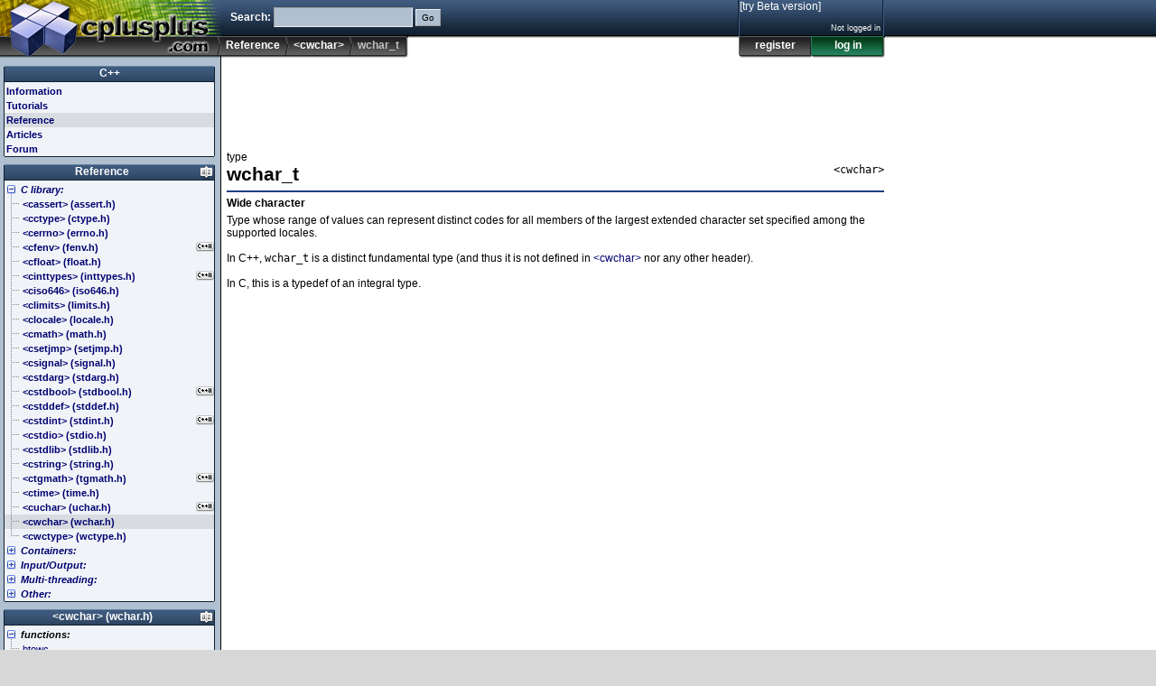

--- FILE ---
content_type: text/html; charset=UTF-8
request_url: https://legacy.cplusplus.com/reference/cwchar/wchar_t/
body_size: 3704
content:
<!DOCTYPE html>
<html>
<head>
<meta http-equiv="Content-Type" content="text/html; charset=UTF-8">
<title>wchar_t - C++ Reference</title>
<link rel="canonical" href="https://cplusplus.com/reference/cwchar/wchar_t/">
<link rel="shortcut icon" type="image/x-icon" href="/favicon.ico">
<link rel="stylesheet" type="text/css" href="/v323/main.css">
<script src="/v323/main.js" type="text/javascript"></script>
<script async src="https://pagead2.googlesyndication.com/pagead/js/adsbygoogle.js"></script>
<script async src="https://www.googletagmanager.com/gtag/js?id=G-7TV1TJ13CV"></script>
</head>
<body>
<div id="I_top">
<div id="I_header">
<div id="I_logo"><a href="/" title="cplusplus.com"><div></div></a></div>
<div id="I_search">
<form id="search" action="/search.do" method="get">
Search: <input name="q" size="20" class="txt"> <input type="submit" value="Go" class="btn">
</form>
</div>
<div id="I_bar">
<ul>
<li><a href="/reference/">Reference</a></li>
<li><a href="/reference/cwchar/">&lt;cwchar&gt; </a></li>
<li class="here">wchar_t</li>
</ul>
</div>
<div id="I_user" class="C_LoginBox"><span title="ajax"></span></div>
</div>
</div>
<div id="I_mid">
<div id="I_wrap">
<div id="I_minheight"></div>
<div id="I_main">
<!-- leaderboard -->
<ins class="adsbygoogle"
     style="display:inline-block;width:728px;height:90px"
     data-ad-client="ca-pub-1444228343479937"
     data-ad-slot="9701143201"></ins>
<script>
(adsbygoogle = window.adsbygoogle || []).push({});
</script><div id="I_content">
<div class="C_doc">
<div id="I_type">type</div>
<div id="I_file">&lt;cwchar&gt;</div>
<h1>wchar_t</h1>
<div id="I_description">Wide character</div>
<section id="description">
Type whose range of values can represent distinct codes for all members of the largest extended character set specified among the supported locales.<br>
<br>
In C++, <tt>wchar_t</tt> is a distinct fundamental type (and thus it is not defined in <a href="/cwchar">&lt;cwchar&gt;</a> nor any other header).<br>
<br>
In C, this is a typedef of an integral type.<br>
</section>
</div><div id="CH_bb"></div></div>
</div>
<div id="I_nav">
<div class="sect root">
<h3><b><a href="/">C++</a></b></h3>
<ul>
<li class="folder info"><a href="/info/">Information</a></li>
<li class="folder doc"><a href="/doc/">Tutorials</a></li>
<li class="folder selected reference"><a href="/reference/">Reference</a></li>
<li class="folder articles"><a href="/articles/">Articles</a></li>
<li class="folder forum"><a href="/forum/">Forum</a></li>
</ul>
</div>
<div class="C_BoxLabels C_BoxSort sect" id="reference_box">
<h3><b><a href="/reference/">Reference</a></b></h3>
<ul>
<li class="C_Collapsable"><h4><a href="/reference/clibrary/">C library:</a></h4><ul>
<li class="c90 c99 arm cpp98 cpp11 folder"><a href="/reference/cassert/"><span>&lt;cassert&gt; (assert.h)</span></a></li>
<li class="c90 c99 arm cpp98 cpp11 folder"><a href="/reference/cctype/"><span>&lt;cctype&gt; (ctype.h)</span></a></li>
<li class="c90 c99 arm cpp98 cpp11 folder"><a href="/reference/cerrno/"><span>&lt;cerrno&gt; (errno.h)</span></a></li>
<li class="c99 cpp11 folder"><a href="/reference/cfenv/"><span>&lt;cfenv&gt; (fenv.h)</span></a></li>
<li class="c90 c99 arm cpp98 cpp11 folder"><a href="/reference/cfloat/"><span>&lt;cfloat&gt; (float.h)</span></a></li>
<li class="c99 cpp11 folder"><a href="/reference/cinttypes/"><span>&lt;cinttypes&gt; (inttypes.h)</span></a></li>
<li class="c90 c99 arm cpp98 cpp11 folder"><a href="/reference/ciso646/"><span>&lt;ciso646&gt; (iso646.h)</span></a></li>
<li class="c90 c99 arm cpp98 cpp11 folder"><a href="/reference/climits/"><span>&lt;climits&gt; (limits.h)</span></a></li>
<li class="c90 c99 arm cpp98 cpp11 folder"><a href="/reference/clocale/"><span>&lt;clocale&gt; (locale.h)</span></a></li>
<li class="c90 c99 arm cpp98 cpp11 folder"><a href="/reference/cmath/"><span>&lt;cmath&gt; (math.h)</span></a></li>
<li class="c90 c99 arm cpp98 cpp11 folder"><a href="/reference/csetjmp/"><span>&lt;csetjmp&gt; (setjmp.h)</span></a></li>
<li class="c90 c99 arm cpp98 cpp11 folder"><a href="/reference/csignal/"><span>&lt;csignal&gt; (signal.h)</span></a></li>
<li class="c90 c99 arm cpp98 cpp11 folder"><a href="/reference/cstdarg/"><span>&lt;cstdarg&gt; (stdarg.h)</span></a></li>
<li class="cpp11 folder"><a href="/reference/cstdbool/"><span>&lt;cstdbool&gt; (stdbool.h)</span></a></li>
<li class="c90 c99 arm cpp98 cpp11 folder"><a href="/reference/cstddef/"><span>&lt;cstddef&gt; (stddef.h)</span></a></li>
<li class="c99 cpp11 folder"><a href="/reference/cstdint/"><span>&lt;cstdint&gt; (stdint.h)</span></a></li>
<li class="c90 c99 arm cpp98 cpp11 folder"><a href="/reference/cstdio/"><span>&lt;cstdio&gt; (stdio.h)</span></a></li>
<li class="c90 c99 arm cpp98 cpp11 folder"><a href="/reference/cstdlib/"><span>&lt;cstdlib&gt; (stdlib.h)</span></a></li>
<li class="c90 c99 arm cpp98 cpp11 folder"><a href="/reference/cstring/"><span>&lt;cstring&gt; (string.h)</span></a></li>
<li class="c99 cpp11 folder"><a href="/reference/ctgmath/"><span>&lt;ctgmath&gt; (tgmath.h)</span></a></li>
<li class="c90 c99 arm cpp98 cpp11 folder"><a href="/reference/ctime/"><span>&lt;ctime&gt; (time.h)</span></a></li>
<li class="cpp11 folder"><a href="/reference/cuchar/"><span>&lt;cuchar&gt; (uchar.h)</span></a></li>
<li class="c90 c99 arm cpp98 cpp11 selected folder"><a href="/reference/cwchar/"><span>&lt;cwchar&gt; (wchar.h)</span></a></li>
<li class="c90 c99 arm cpp98 cpp11 folder"><a href="/reference/cwctype/"><span>&lt;cwctype&gt; (wctype.h)</span></a></li>
</ul></li>
<li class="C_Collapsable collapsed"><h4><a href="/reference/stl/">Containers:</a></h4><ul>
<li class="cpp11 folder"><a href="/reference/array/"><span>&lt;array&gt;</span></a></li>
<li class="cpp98 cpp11 folder"><a href="/reference/deque/"><span>&lt;deque&gt;</span></a></li>
<li class="cpp11 folder"><a href="/reference/forward_list/"><span>&lt;forward_list&gt;</span></a></li>
<li class="cpp98 cpp11 folder"><a href="/reference/list/"><span>&lt;list&gt;</span></a></li>
<li class="cpp98 cpp11 folder"><a href="/reference/map/"><span>&lt;map&gt;</span></a></li>
<li class="cpp98 cpp11 folder"><a href="/reference/queue/"><span>&lt;queue&gt;</span></a></li>
<li class="cpp98 cpp11 folder"><a href="/reference/set/"><span>&lt;set&gt;</span></a></li>
<li class="cpp98 cpp11 folder"><a href="/reference/stack/"><span>&lt;stack&gt;</span></a></li>
<li class="cpp11 folder"><a href="/reference/unordered_map/"><span>&lt;unordered_map&gt;</span></a></li>
<li class="cpp11 folder"><a href="/reference/unordered_set/"><span>&lt;unordered_set&gt;</span></a></li>
<li class="cpp98 cpp11 folder"><a href="/reference/vector/"><span>&lt;vector&gt;</span></a></li>
</ul></li>
<li class="C_Collapsable collapsed"><h4><a href="/reference/iolibrary/">Input/Output:</a></h4><ul>
<li class="cpp98 cpp11 folder"><a href="/reference/fstream/"><span>&lt;fstream&gt;</span></a></li>
<li class="cpp98 cpp11 folder"><a href="/reference/iomanip/"><span>&lt;iomanip&gt;</span></a></li>
<li class="cpp98 cpp11 folder"><a href="/reference/ios/"><span>&lt;ios&gt;</span></a></li>
<li class="cpp98 cpp11 folder"><a href="/reference/iosfwd/"><span>&lt;iosfwd&gt;</span></a></li>
<li class="cpp98 cpp11 folder"><a href="/reference/iostream/"><span>&lt;iostream&gt;</span></a></li>
<li class="cpp98 cpp11 folder"><a href="/reference/istream/"><span>&lt;istream&gt;</span></a></li>
<li class="cpp98 cpp11 folder"><a href="/reference/ostream/"><span>&lt;ostream&gt;</span></a></li>
<li class="cpp98 cpp11 folder"><a href="/reference/sstream/"><span>&lt;sstream&gt;</span></a></li>
<li class="cpp98 cpp11 folder"><a href="/reference/streambuf/"><span>&lt;streambuf&gt;</span></a></li>
</ul></li>
<li class="C_Collapsable collapsed"><h4><a href="/reference/multithreading/">Multi-threading:</a></h4><ul>
<li class="cpp11 folder"><a href="/reference/atomic/"><span>&lt;atomic&gt;</span></a></li>
<li class="cpp11 folder"><a href="/reference/condition_variable/"><span>&lt;condition_variable&gt;</span></a></li>
<li class="cpp11 folder"><a href="/reference/future/"><span>&lt;future&gt;</span></a></li>
<li class="cpp11 folder"><a href="/reference/mutex/"><span>&lt;mutex&gt;</span></a></li>
<li class="cpp11 folder"><a href="/reference/thread/"><span>&lt;thread&gt;</span></a></li>
</ul></li>
<li class="C_Collapsable collapsed"><h4><a href="/reference/std/">Other:</a></h4><ul>
<li class="cpp98 cpp11 folder"><a href="/reference/algorithm/"><span>&lt;algorithm&gt;</span></a></li>
<li class="cpp98 cpp11 folder"><a href="/reference/bitset/"><span>&lt;bitset&gt;</span></a></li>
<li class="cpp11 folder"><a href="/reference/chrono/"><span>&lt;chrono&gt;</span></a></li>
<li class="cpp11 folder"><a href="/reference/codecvt/"><span>&lt;codecvt&gt;</span></a></li>
<li class="cpp98 cpp11 folder"><a href="/reference/complex/"><span>&lt;complex&gt;</span></a></li>
<li class="cpp98 cpp11 folder"><a href="/reference/exception/"><span>&lt;exception&gt;</span></a></li>
<li class="cpp98 cpp11 folder"><a href="/reference/functional/"><span>&lt;functional&gt;</span></a></li>
<li class="cpp11 folder"><a href="/reference/initializer_list/"><span>&lt;initializer_list&gt;</span></a></li>
<li class="cpp98 cpp11 folder"><a href="/reference/iterator/"><span>&lt;iterator&gt;</span></a></li>
<li class="cpp98 cpp11 folder"><a href="/reference/limits/"><span>&lt;limits&gt;</span></a></li>
<li class="cpp98 cpp11 folder"><a href="/reference/locale/"><span>&lt;locale&gt;</span></a></li>
<li class="cpp98 cpp11 folder"><a href="/reference/memory/"><span>&lt;memory&gt;</span></a></li>
<li class="cpp98 cpp11 folder"><a href="/reference/new/"><span>&lt;new&gt;</span></a></li>
<li class="cpp98 cpp11 folder"><a href="/reference/numeric/"><span>&lt;numeric&gt;</span></a></li>
<li class="cpp11 folder"><a href="/reference/random/"><span>&lt;random&gt;</span></a></li>
<li class="cpp11 folder"><a href="/reference/ratio/"><span>&lt;ratio&gt;</span></a></li>
<li class="cpp11 folder"><a href="/reference/regex/"><span>&lt;regex&gt;</span></a></li>
<li class="cpp98 cpp11 folder"><a href="/reference/stdexcept/"><span>&lt;stdexcept&gt;</span></a></li>
<li class="cpp98 cpp11 folder"><a href="/reference/string/"><span>&lt;string&gt;</span></a></li>
<li class="cpp11 folder"><a href="/reference/system_error/"><span>&lt;system_error&gt;</span></a></li>
<li class="cpp11 folder"><a href="/reference/tuple/"><span>&lt;tuple&gt;</span></a></li>
<li class="cpp11 folder"><a href="/reference/type_traits/"><span>&lt;type_traits&gt;</span></a></li>
<li class="cpp11 folder"><a href="/reference/typeindex/"><span>&lt;typeindex&gt;</span></a></li>
<li class="cpp98 cpp11 folder"><a href="/reference/typeinfo/"><span>&lt;typeinfo&gt;</span></a></li>
<li class="cpp98 cpp11 folder"><a href="/reference/utility/"><span>&lt;utility&gt;</span></a></li>
<li class="cpp98 cpp11 folder"><a href="/reference/valarray/"><span>&lt;valarray&gt;</span></a></li>
</ul></li>
</ul>
</div>
<div class="C_BoxLabels C_BoxSort sect c90 c99 arm cpp98 cpp11" id="cwchar_box">
<h3><b><a href="/reference/cwchar/">&lt;cwchar&gt; (wchar.h)</a></b></h3>
<ul>
<li class="C_Collapsable"><h4>functions:</h4><ul>
<li class="c90 c99 arm cpp98 cpp11"><a href="/reference/cwchar/btowc/"><span>btowc</span></a></li>
<li class="c90 c99 arm cpp98 cpp11"><a href="/reference/cwchar/fgetwc/"><span>fgetwc</span></a></li>
<li class="c90 c99 arm cpp98 cpp11"><a href="/reference/cwchar/fgetws/"><span>fgetws</span></a></li>
<li class="c90 c99 arm cpp98 cpp11"><a href="/reference/cwchar/fputwc/"><span>fputwc</span></a></li>
<li class="c90 c99 arm cpp98 cpp11"><a href="/reference/cwchar/fputws/"><span>fputws</span></a></li>
<li class="c90 c99 arm cpp98 cpp11"><a href="/reference/cwchar/fwide/"><span>fwide</span></a></li>
<li class="c90 c99 arm cpp98 cpp11"><a href="/reference/cwchar/fwprintf/"><span>fwprintf</span></a></li>
<li class="c90 c99 arm cpp98 cpp11"><a href="/reference/cwchar/fwscanf/"><span>fwscanf</span></a></li>
<li class="c90 c99 arm cpp98 cpp11"><a href="/reference/cwchar/getwc/"><span>getwc</span></a></li>
<li class="c90 c99 arm cpp98 cpp11"><a href="/reference/cwchar/getwchar/"><span>getwchar</span></a></li>
<li class="c90 c99 arm cpp98 cpp11"><a href="/reference/cwchar/mbrlen/"><span>mbrlen</span></a></li>
<li class="c90 c99 arm cpp98 cpp11"><a href="/reference/cwchar/mbrtowc/"><span>mbrtowc</span></a></li>
<li class="c90 c99 arm cpp98 cpp11"><a href="/reference/cwchar/mbsinit/"><span>mbsinit</span></a></li>
<li class="c90 c99 arm cpp98 cpp11"><a href="/reference/cwchar/mbsrtowcs/"><span>mbsrtowcs</span></a></li>
<li class="c90 c99 arm cpp98 cpp11"><a href="/reference/cwchar/putwc/"><span>putwc</span></a></li>
<li class="c90 c99 arm cpp98 cpp11"><a href="/reference/cwchar/putwchar/"><span>putwchar</span></a></li>
<li class="c90 c99 arm cpp98 cpp11"><a href="/reference/cwchar/swprintf/"><span>swprintf</span></a></li>
<li class="c90 c99 arm cpp98 cpp11"><a href="/reference/cwchar/swscanf/"><span>swscanf</span></a></li>
<li class="c90 c99 arm cpp98 cpp11"><a href="/reference/cwchar/ungetwc/"><span>ungetwc</span></a></li>
<li class="c90 c99 arm cpp98 cpp11"><a href="/reference/cwchar/vfwprintf/"><span>vfwprintf</span></a></li>
<li class="c99 cpp11"><a href="/reference/cwchar/vfwscanf/"><span>vfwscanf</span></a></li>
<li class="c99 cpp11"><a href="/reference/cwchar/vswprintf/"><span>vswprintf</span></a></li>
<li class="c99 cpp11"><a href="/reference/cwchar/vswscanf/"><span>vswscanf</span></a></li>
<li class="c90 c99 arm cpp98 cpp11"><a href="/reference/cwchar/vwprintf/"><span>vwprintf</span></a></li>
<li class="c99 cpp11"><a href="/reference/cwchar/vwscanf/"><span>vwscanf</span></a></li>
<li class="c90 c99 arm cpp98 cpp11"><a href="/reference/cwchar/wcrtomb/"><span>wcrtomb</span></a></li>
<li class="c90 c99 arm cpp98 cpp11"><a href="/reference/cwchar/wcscat/"><span>wcscat</span></a></li>
<li class="c90 c99 arm cpp98 cpp11"><a href="/reference/cwchar/wcschr/"><span>wcschr</span></a></li>
<li class="c90 c99 arm cpp98 cpp11"><a href="/reference/cwchar/wcscmp/"><span>wcscmp</span></a></li>
<li class="c90 c99 arm cpp98 cpp11"><a href="/reference/cwchar/wcscoll/"><span>wcscoll</span></a></li>
<li class="c90 c99 arm cpp98 cpp11"><a href="/reference/cwchar/wcscpy/"><span>wcscpy</span></a></li>
<li class="c90 c99 arm cpp98 cpp11"><a href="/reference/cwchar/wcscspn/"><span>wcscspn</span></a></li>
<li class="c90 c99 arm cpp98 cpp11"><a href="/reference/cwchar/wcsftime/"><span>wcsftime</span></a></li>
<li class="c90 c99 arm cpp98 cpp11"><a href="/reference/cwchar/wcslen/"><span>wcslen</span></a></li>
<li class="c90 c99 arm cpp98 cpp11"><a href="/reference/cwchar/wcsncat/"><span>wcsncat</span></a></li>
<li class="c90 c99 arm cpp98 cpp11"><a href="/reference/cwchar/wcsncmp/"><span>wcsncmp</span></a></li>
<li class="c90 c99 arm cpp98 cpp11"><a href="/reference/cwchar/wcsncpy/"><span>wcsncpy</span></a></li>
<li class="c90 c99 arm cpp98 cpp11"><a href="/reference/cwchar/wcspbrk/"><span>wcspbrk</span></a></li>
<li class="c90 c99 arm cpp98 cpp11"><a href="/reference/cwchar/wcsrchr/"><span>wcsrchr</span></a></li>
<li class="c90 c99 arm cpp98 cpp11"><a href="/reference/cwchar/wcsrtombs/"><span>wcsrtombs</span></a></li>
<li class="c90 c99 arm cpp98 cpp11"><a href="/reference/cwchar/wcsspn/"><span>wcsspn</span></a></li>
<li class="c90 c99 arm cpp98 cpp11"><a href="/reference/cwchar/wcsstr/"><span>wcsstr</span></a></li>
<li class="c90 c99 arm cpp98 cpp11"><a href="/reference/cwchar/wcstod/"><span>wcstod</span></a></li>
<li class="c99 cpp11"><a href="/reference/cwchar/wcstof/"><span>wcstof</span></a></li>
<li class="c90 c99 arm cpp98 cpp11"><a href="/reference/cwchar/wcstok/"><span>wcstok</span></a></li>
<li class="c90 c99 arm cpp98 cpp11"><a href="/reference/cwchar/wcstol/"><span>wcstol</span></a></li>
<li class="c99 cpp11"><a href="/reference/cwchar/wcstold/"><span>wcstold</span></a></li>
<li class="c99 cpp11"><a href="/reference/cwchar/wcstoll/"><span>wcstoll</span></a></li>
<li class="c90 c99 arm cpp98 cpp11"><a href="/reference/cwchar/wcstoul/"><span>wcstoul</span></a></li>
<li class="c99 cpp11"><a href="/reference/cwchar/wcstoull/"><span>wcstoull</span></a></li>
<li class="c90 c99 arm cpp98 cpp11"><a href="/reference/cwchar/wcsxfrm/"><span>wcsxfrm</span></a></li>
<li class="c90 c99 arm cpp98 cpp11"><a href="/reference/cwchar/wctob/"><span>wctob</span></a></li>
<li class="c90 c99 arm cpp98 cpp11"><a href="/reference/cwchar/wmemchr/"><span>wmemchr</span></a></li>
<li class="c90 c99 arm cpp98 cpp11"><a href="/reference/cwchar/wmemcmp/"><span>wmemcmp</span></a></li>
<li class="c90 c99 arm cpp98 cpp11"><a href="/reference/cwchar/wmemcpy/"><span>wmemcpy</span></a></li>
<li class="c90 c99 arm cpp98 cpp11"><a href="/reference/cwchar/wmemmove/"><span>wmemmove</span></a></li>
<li class="c90 c99 arm cpp98 cpp11"><a href="/reference/cwchar/wmemset/"><span>wmemset</span></a></li>
<li class="c90 c99 arm cpp98 cpp11"><a href="/reference/cwchar/wprintf/"><span>wprintf</span></a></li>
<li class="c90 c99 arm cpp98 cpp11"><a href="/reference/cwchar/wscanf/"><span>wscanf</span></a></li>
</ul></li>
<li class="C_Collapsable"><h4>types:</h4><ul>
<li class="c90 c99 arm cpp98 cpp11"><a href="/reference/cwchar/mbstate_t/"><span>mbstate_t</span></a></li>
<li class="c90 c99 arm cpp98 cpp11"><a href="/reference/cwchar/size_t/"><span>size_t</span></a></li>
<li class="c90 c99 arm cpp98 cpp11"><a href="/reference/cwchar/tm/"><span>struct tm</span></a></li>
<li class="c99 selected"><a href="/reference/cwchar/wchar_t/"><span>wchar_t</span></a></li>
<li class="c90 c99 arm cpp98 cpp11"><a href="/reference/cwchar/wint_t/"><span>wint_t</span></a></li>
</ul></li>
<li class="C_Collapsable"><h4>macro constants:</h4><ul>
<li class="c90 c99 arm cpp98 cpp11"><a href="/reference/cwchar/NULL/"><span>NULL</span></a></li>
<li class="c90 c99 arm cpp98 cpp11"><a href="/reference/cwchar/WCHAR_MAX/"><span>WCHAR_MAX</span></a></li>
<li class="c90 c99 arm cpp98 cpp11"><a href="/reference/cwchar/WCHAR_MIN/"><span>WCHAR_MIN</span></a></li>
<li class="c90 c99 arm cpp98 cpp11"><a href="/reference/cwchar/WEOF/"><span>WEOF</span></a></li>
</ul></li>
</ul>
</div>
<div id="I_subnav"></div>
<div class="C_ad234">
<!-- leftbutton -->
<ins class="adsbygoogle"
     style="display:inline-block;width:234px;height:60px"
     data-ad-client="ca-pub-1444228343479937"
     data-ad-slot="3817422056"></ins>
<script>
(adsbygoogle = window.adsbygoogle || []).push({});
</script>			
</div></div>
<div id="I_midclear"></div>
</div>
</div>
<div id="I_bottom">
<div id="I_footer">
	<a href="/">Home page</a> | <a href="/privacy.do">Privacy policy</a><br>&copy; cplusplus.com, 2000-2022 - All rights reserved - <i>v3.2</i><br><a href="/contact.do?referrer=legacy.cplusplus.com%2Freference%2Fcwchar%2Fwchar_t%2F">Spotted an error? contact us</a>
</div>
</div>

<script type="text/javascript">
<!--
 onSession ( function(us) {
		el=document.getElementById('CH_bb'); el.innerHTML='';
		if (us.auth(4096)) {
			
			el.appendChild(btn('Edit Page','Edit Page','edit','/reference/edit.cgi?a=cwchar+wchar_t'));
			el.appendChild(btn('Delete Page','Delete Page','delete','javascript:docdel()'));
		}
	});
	function docdel() { if (confirm('WARNING: You are about to delete this page. Confirm?')) window.location='/reference/delete.cgi?a=cwchar+wchar_t'; }
	ready();
  window.dataLayer = window.dataLayer || [];
  function gtag(){dataLayer.push(arguments);}
  gtag('js', new Date());

  gtag('config', 'G-7TV1TJ13CV');
//-->
</script>

</body>
</html>

--- FILE ---
content_type: text/html; charset=utf-8
request_url: https://www.google.com/recaptcha/api2/aframe
body_size: 266
content:
<!DOCTYPE HTML><html><head><meta http-equiv="content-type" content="text/html; charset=UTF-8"></head><body><script nonce="hrEPaULp4iyuWMjMfrqZ-Q">/** Anti-fraud and anti-abuse applications only. See google.com/recaptcha */ try{var clients={'sodar':'https://pagead2.googlesyndication.com/pagead/sodar?'};window.addEventListener("message",function(a){try{if(a.source===window.parent){var b=JSON.parse(a.data);var c=clients[b['id']];if(c){var d=document.createElement('img');d.src=c+b['params']+'&rc='+(localStorage.getItem("rc::a")?sessionStorage.getItem("rc::b"):"");window.document.body.appendChild(d);sessionStorage.setItem("rc::e",parseInt(sessionStorage.getItem("rc::e")||0)+1);localStorage.setItem("rc::h",'1769074979939');}}}catch(b){}});window.parent.postMessage("_grecaptcha_ready", "*");}catch(b){}</script></body></html>